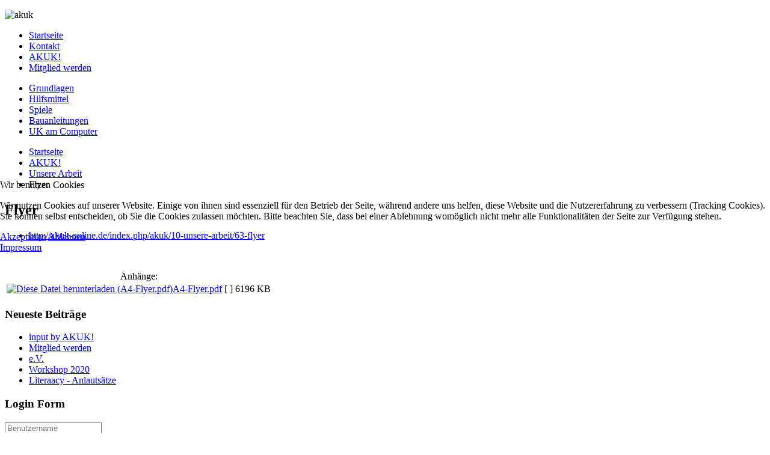

--- FILE ---
content_type: text/html; charset=utf-8
request_url: https://akuk-online.de/index.php/akuk/10-unsere-arbeit/63-flyer
body_size: 5479
content:
<!DOCTYPE HTML>
<html lang="de-de" dir="ltr"  data-config='{"twitter":0,"plusone":0,"facebook":0,"style":"AKUK!"}'>

<head>
<script type="text/javascript">  (function(){ function blockCookies(disableCookies, disableLocal, disableSession){ if(disableCookies == 1){ if(!document.__defineGetter__){ Object.defineProperty(document, 'cookie',{ get: function(){ return ''; }, set: function(){ return true;} }); }else{ var oldSetter = document.__lookupSetter__('cookie'); if(oldSetter) { Object.defineProperty(document, 'cookie', { get: function(){ return ''; }, set: function(v){ if(v.match(/reDimCookieHint\=/) || v.match(/bdcf47ec1056b7833d4e9def1aab9f84\=/)) { oldSetter.call(document, v); } return true; } }); } } var cookies = document.cookie.split(';'); for (var i = 0; i < cookies.length; i++) { var cookie = cookies[i]; var pos = cookie.indexOf('='); var name = ''; if(pos > -1){ name = cookie.substr(0, pos); }else{ name = cookie; } if(name.match(/reDimCookieHint/)) { document.cookie = name + '=; expires=Thu, 01 Jan 1970 00:00:00 GMT'; } } } if(disableLocal == 1){ window.localStorage.clear(); window.localStorage.__proto__ = Object.create(window.Storage.prototype); window.localStorage.__proto__.setItem = function(){ return undefined; }; } if(disableSession == 1){ window.sessionStorage.clear(); window.sessionStorage.__proto__ = Object.create(window.Storage.prototype); window.sessionStorage.__proto__.setItem = function(){ return undefined; }; } } blockCookies(1,1,1); }()); </script>


	<meta http-equiv="X-UA-Compatible" content="IE=edge">
<meta name="viewport" content="width=device-width, initial-scale=1">
<meta charset="utf-8" />
	<base href="https://akuk-online.de/index.php/akuk/10-unsere-arbeit/63-flyer" />
	<meta name="author" content="Christian Hirsch" />
	<meta name="generator" content="Joomla! - Open Source Content Management" />
	<title>Flyer</title>
	<link href="/templates/jl_blank_ii_pro/favicon.ico" rel="shortcut icon" type="image/vnd.microsoft.icon" />
	<link href="/index.php?option=com_ajax&plugin=arktypography&format=json" rel="stylesheet" />
	<link href="/media/system/css/modal.css?e75a2e7408cd06a1de80ac26fff9eaeb" rel="stylesheet" />
	<link href="/media/com_attachments/css/attachments_hide.css" rel="stylesheet" />
	<link href="/media/com_attachments/css/attachments_list.css" rel="stylesheet" />
	<link href="/plugins/system/jcemediabox/css/jcemediabox.min.css?0072da39200af2a5f0dbaf1a155242cd" rel="stylesheet" />
	<link href="https://akuk-online.de/media/editors/arkeditor/css/squeezebox.css" rel="stylesheet" />
	<link href="/plugins/system/cookiehint/css/redimstyle.css?e75a2e7408cd06a1de80ac26fff9eaeb" rel="stylesheet" />
	<style>

#goog-gt-tt {display:none !important;}
.goog-te-banner-frame {display:none !important;}
.goog-te-menu-value:hover {text-decoration:none !important;}
body {top:0 !important;}
#google_translate_element2 {display:none!important;}

            a.flag {text-decoration:none;}
            a.flag img {vertical-align:middle;padding:0;margin:0;border:0;display:inline;height:16px;opacity:0.8;}
            a.flag:hover img {opacity:1;}
            a.flag span {margin-right:5px;font-size:15px;vertical-align:middle;}
        #redim-cookiehint-modal {position: fixed; top: 0; bottom: 0; left: 0; right: 0; z-index: 99998; display: flex; justify-content : center; align-items : center;}
	</style>
	<script type="application/json" class="joomla-script-options new">{"csrf.token":"d54351b35220e88130624181727d8fad","system.paths":{"root":"","base":""},"system.keepalive":{"interval":840000,"uri":"\/component\/ajax\/?format=json"}}</script>
	<script src="/media/system/js/mootools-core.js?e75a2e7408cd06a1de80ac26fff9eaeb"></script>
	<script src="/media/system/js/core.js?e75a2e7408cd06a1de80ac26fff9eaeb"></script>
	<script src="/media/system/js/mootools-more.js?e75a2e7408cd06a1de80ac26fff9eaeb"></script>
	<script src="/media/system/js/modal.js?e75a2e7408cd06a1de80ac26fff9eaeb"></script>
	<script src="/media/jui/js/jquery.min.js?e75a2e7408cd06a1de80ac26fff9eaeb"></script>
	<script src="/media/jui/js/jquery-noconflict.js?e75a2e7408cd06a1de80ac26fff9eaeb"></script>
	<script src="/media/jui/js/jquery-migrate.min.js?e75a2e7408cd06a1de80ac26fff9eaeb"></script>
	<script src="/media/com_attachments/js/attachments_refresh.js"></script>
	<script src="/plugins/system/jcemediabox/js/jcemediabox.min.js?d67233ea942db0e502a9d3ca48545fb9"></script>
	<!--[if lt IE 9]><script src="/media/system/js/polyfill.event.js?e75a2e7408cd06a1de80ac26fff9eaeb"></script><![endif]-->
	<script src="/media/system/js/keepalive.js?e75a2e7408cd06a1de80ac26fff9eaeb"></script>
	<script src="https://akuk-online.de/media/editors/arkeditor/js/jquery.easing.min.js"></script>
	<script src="https://akuk-online.de/media/editors/arkeditor/js/squeezebox.min.js"></script>
	<script>

		jQuery(function($) {
			SqueezeBox.initialize({});
			initSqueezeBox();
			$(document).on('subform-row-add', initSqueezeBox);

			function initSqueezeBox(event, container)
			{
				SqueezeBox.assign($(container || document).find('a.modal').get(), {
					parse: 'rel'
				});
			}
		});

		window.jModalClose = function () {
			SqueezeBox.close();
		};

		// Add extra modal close functionality for tinyMCE-based editors
		document.onreadystatechange = function () {
			if (document.readyState == 'interactive' && typeof tinyMCE != 'undefined' && tinyMCE)
			{
				if (typeof window.jModalClose_no_tinyMCE === 'undefined')
				{
					window.jModalClose_no_tinyMCE = typeof(jModalClose) == 'function'  ?  jModalClose  :  false;

					jModalClose = function () {
						if (window.jModalClose_no_tinyMCE) window.jModalClose_no_tinyMCE.apply(this, arguments);
						tinyMCE.activeEditor.windowManager.close();
					};
				}

				if (typeof window.SqueezeBoxClose_no_tinyMCE === 'undefined')
				{
					if (typeof(SqueezeBox) == 'undefined')  SqueezeBox = {};
					window.SqueezeBoxClose_no_tinyMCE = typeof(SqueezeBox.close) == 'function'  ?  SqueezeBox.close  :  false;

					SqueezeBox.close = function () {
						if (window.SqueezeBoxClose_no_tinyMCE)  window.SqueezeBoxClose_no_tinyMCE.apply(this, arguments);
						tinyMCE.activeEditor.windowManager.close();
					};
				}
			}
		};
		jQuery(document).ready(function(){WfMediabox.init({"base":"\/","theme":"standard","width":"","height":"","lightbox":0,"shadowbox":0,"icons":1,"overlay":1,"overlay_opacity":0.8,"overlay_color":"#000000","transition_speed":500,"close":2,"scrolling":"fixed","labels":{"close":"Close","next":"Next","previous":"Previous","cancel":"Cancel","numbers":"{{numbers}}","numbers_count":"{{current}} of {{total}}","download":"Download"}});});(function()
				{
					if(typeof jQuery == 'undefined')
						return;
					
					jQuery(function($)
					{
						if($.fn.squeezeBox)
						{
							$( 'a.modal' ).squeezeBox({ parse: 'rel' });
				
							$( 'img.modal' ).each( function( i, el )
							{
								$(el).squeezeBox({
									handler: 'image',
									url: $( el ).attr( 'src' )
								});
							})
						}
						else if(typeof(SqueezeBox) !== 'undefined')
						{
							$( 'img.modal' ).each( function( i, el )
							{
								SqueezeBox.assign( el, 
								{
									handler: 'image',
									url: $( el ).attr( 'src' )
								});
							});
						}
						
						function jModalClose() 
						{
							if(typeof(SqueezeBox) == 'object')
								SqueezeBox.close();
							else
								ARK.squeezeBox.close();
						}
					
					});
				})();
	</script>

<link rel="apple-touch-icon-precomposed" href="/templates/jl_blank_ii_pro/apple_touch_icon.png">
<link rel="stylesheet" href="/templates/jl_blank_ii_pro/styles/AKUK!/css/theme.css">
<link rel="stylesheet" href="/templates/jl_blank_ii_pro/css/animate.css">
<link rel="stylesheet" href="/templates/jl_blank_ii_pro/css/custom.css">
<script src="/templates/jl_blank_ii_pro/warp/vendor/uikit/js/uikit.js"></script>
<script src="/templates/jl_blank_ii_pro/warp/vendor/uikit/js/components/autocomplete.js"></script>
<script src="/templates/jl_blank_ii_pro/warp/vendor/uikit/js/components/search.js"></script>
<script src="/templates/jl_blank_ii_pro/warp/vendor/uikit/js/components/tooltip.js"></script>
<script src="/templates/jl_blank_ii_pro/warp/vendor/uikit/js/components/accordion.js"></script>
<script src="/templates/jl_blank_ii_pro/warp/vendor/uikit/js/components/parallax.js"></script>
<script src="/templates/jl_blank_ii_pro/warp/vendor/uikit/js/components/notify.js"></script>
<script src="/templates/jl_blank_ii_pro/warp/js/social.js"></script>
<script src="/templates/jl_blank_ii_pro/js/theme.js"></script>
<script src="/templates/jl_blank_ii_pro/js/wow.min.js"></script>
</head>
<body class="tm-sidebar-a-left tm-sidebars-1 tm-isblog">
	<div id="tm-header" class="tm-header">
		<div class="uk-container uk-container-center">
							<div class="tm-toolbar uk-clearfix uk-hidden-small">
											<div class="uk-float-left"><div class="uk-panel">
	<p><img src="/images/headers/akuk.png" alt="akuk" width="200" height="100" style="border: 0px solid #000000;" /></p></div></div>
														</div>
													<nav class="tm-navbar uk-navbar">

											<ul class="uk-navbar-nav uk-hidden-small"><li><a href="/">Startseite</a></li><li><a href="/kontakt">Kontakt</a></li><li class="uk-active"><a href="/akuk">AKUK!</a></li><li><a href="/mitglied-werden">Mitglied werden</a></li></ul>
<ul class="uk-navbar-nav uk-hidden-small"><li><a href="/grundlagen">Grundlagen</a></li><li><a href="/hilfsmittel">Hilfsmittel</a></li><li><a href="/spiele">Spiele</a></li><li><a href="/bauanleitungen">Bauanleitungen</a></li><li><a href="/uk-am-computer">UK am Computer</a></li></ul>					
					
					
					
				</nav>
					</div>
	</div>
	<div class="tm-page">
		<div class="uk-container uk-container-center">
																<div id="tm-main" class="tm-block  tm-block-default">
					<div class="tm-middle uk-grid" data-uk-grid-match="" data-uk-grid-margin>
													<div class="tm-main uk-width-medium-3-4 uk-push-1-4">
																									<main class="tm-content">
																					<ul class="uk-breadcrumb"><li><a href="/">Startseite</a></li><li><a href="/akuk">AKUK!</a></li><li><a href="/akuk/10-unsere-arbeit">Unsere Arbeit</a></li><li class="uk-active"><span>Flyer</span></li></ul>
																				<div id="system-message-container">
</div>
<article class="uk-article" data-permalink="http://akuk-online.de/akuk/10-unsere-arbeit/63-flyer">

	
		<h1 class="uk-article-title">
					Flyer			</h1>
	
	
	
	
	
			

<ul class="uk-list">

			<li>
			<a href="http://akuk-online.de/index.php/akuk/10-unsere-arbeit/63-flyer" rel="nofollow">http://akuk-online.de/index.php/akuk/10-unsere-arbeit/63-flyer </a>			</li>
	
</ul>

<p><a href="/images/stories/AKUK_Flyer_A4k.pdf"><span style="color: #990000; font-size: small;"><strong><img src="/images/A4-Flyer.jpg" alt="" /></strong></span></a></p><div class="attachmentsContainer">

<div class="attachmentsList" id="attachmentsList_com_content_article_63">
<table>
<caption>Anhänge:</caption>
<tbody>
<tr class="odd"><td class="at_filename"><a class="at_icon" href="https://akuk-online.de/attachments/article/63/A4-Flyer.pdf" target="_blank" title="Diese Datei herunterladen (A4-Flyer.pdf)"><img src="/media/com_attachments/images/file_icons/pdf.gif" alt="Diese Datei herunterladen (A4-Flyer.pdf)" /></a><a class="at_url" href="https://akuk-online.de/attachments/article/63/A4-Flyer.pdf" target="_blank" title="Diese Datei herunterladen (A4-Flyer.pdf)">A4-Flyer.pdf</a></td><td class="at_description">[&nbsp;]</td><td class="at_file_size">6196 KB</td></tr>
</tbody></table>
</div>

</div>	
	
	
	
	
	
	
</article>
									</main>
																							</div>
																																								<aside class="tm-sidebar-a uk-width-medium-1-4 uk-pull-3-4"><div class="uk-panel uk-panel-box"><h3 class="uk-panel-title">Neueste Beiträge</h3>
<ul class="uk-list uk-list-line">
	<li><a href="/akuk/291-input-by-akuk">input by AKUK!</a></li>
	<li><a href="/mitglied-werden">Mitglied werden</a></li>
	<li><a href="/akuk/278-e-v">e.V.</a></li>
	<li><a href="/grundlagen/248-workshop-2021">Workshop 2020</a></li>
	<li><a href="/uk-am-computer/38-ideen-fuer-den-tobii/244-literaacy-anlautsaetze-2">Literaacy - Anlautsätze</a></li>
</ul></div>
<div class="uk-panel uk-panel-box"><h3 class="uk-panel-title">Login Form</h3>
<form class="uk-form" action="/akuk" method="post">

	
	<div class="uk-form-row">
		<input class="uk-width-1-1" type="text" name="username" size="18" placeholder="Benutzername">
	</div>

	<div class="uk-form-row">
		<input class="uk-width-1-1" type="password" name="password" size="18" placeholder="Passwort">
	</div>

	
		<div class="uk-form-row">
				<label for="modlgn-remember-604678420">Angemeldet bleiben</label>
		<input id="modlgn-remember-604678420" type="checkbox" name="remember" value="yes" checked>
	</div>
		
	<div class="uk-form-row">
		<button class="uk-button uk-button-primary" value="Anmelden" name="Submit" type="submit">Anmelden</button>
	</div>

	<ul class="uk-list uk-margin-bottom-remove">
		<li><a href="/component/users/?view=reset&amp;Itemid=101">Passwort vergessen?</a></li>
		<li><a href="/component/users/?view=remind&amp;Itemid=101">Benutzername vergessen?</a></li>
					</ul>
	
		
	<input type="hidden" name="option" value="com_users">
	<input type="hidden" name="task" value="user.login">
	<input type="hidden" name="return" value="aHR0cHM6Ly9ha3VrLW9ubGluZS5kZS9pbmRleC5waHAvYWt1ay8xMC11bnNlcmUtYXJiZWl0LzYzLWZseWVy">
	<input type="hidden" name="d54351b35220e88130624181727d8fad" value="1" /></form>
</div>
<div class="uk-panel uk-panel-box">

<script type="text/javascript">
/* <![CDATA[ */
function GTranslateGetCurrentLang() {var keyValue = document.cookie.match('(^|;) ?googtrans=([^;]*)(;|$)');return keyValue ? keyValue[2].split('/')[2] : null;}
function GTranslateFireEvent(element,event){try{if(document.createEventObject){var evt=document.createEventObject();element.fireEvent('on'+event,evt)}else{var evt=document.createEvent('HTMLEvents');evt.initEvent(event,true,true);element.dispatchEvent(evt)}}catch(e){}}
function doGTranslate(lang_pair){if(lang_pair.value)lang_pair=lang_pair.value;if(lang_pair=='')return;var lang=lang_pair.split('|')[1];if(GTranslateGetCurrentLang() == null && lang == lang_pair.split('|')[0])return;var teCombo;var sel=document.getElementsByTagName('select');for(var i=0;i<sel.length;i++)if(sel[i].className=='goog-te-combo')teCombo=sel[i];if(document.getElementById('google_translate_element2')==null||document.getElementById('google_translate_element2').innerHTML.length==0||teCombo.length==0||teCombo.innerHTML.length==0){setTimeout(function(){doGTranslate(lang_pair)},500)}else{teCombo.value=lang;GTranslateFireEvent(teCombo,'change');GTranslateFireEvent(teCombo,'change')}}
/* ]]> */
</script>
<div id="google_translate_element2"></div>
<script type="text/javascript">function googleTranslateElementInit2() {new google.translate.TranslateElement({pageLanguage: 'de', autoDisplay: false}, 'google_translate_element2');}</script>
<script type="text/javascript" src="//translate.google.com/translate_a/element.js?cb=googleTranslateElementInit2"></script>

<a href="#" onclick="doGTranslate('de|de');return false;" title="German" class="flag nturl notranslate"><img src="/modules/mod_gtranslate/tmpl/lang/16/de.png" height="16" width="16" alt="de" /></a><a href="#" onclick="doGTranslate('de|da');return false;" title="Danish" class="flag nturl notranslate"><img src="/modules/mod_gtranslate/tmpl/lang/16/da.png" height="16" width="16" alt="da" /></a><a href="#" onclick="doGTranslate('de|nl');return false;" title="Dutch" class="flag nturl notranslate"><img src="/modules/mod_gtranslate/tmpl/lang/16/nl.png" height="16" width="16" alt="nl" /></a><a href="#" onclick="doGTranslate('de|en');return false;" title="English" class="flag nturl notranslate"><img src="/modules/mod_gtranslate/tmpl/lang/16/en.png" height="16" width="16" alt="en" /></a><a href="#" onclick="doGTranslate('de|fr');return false;" title="French" class="flag nturl notranslate"><img src="/modules/mod_gtranslate/tmpl/lang/16/fr.png" height="16" width="16" alt="fr" /></a><a href="#" onclick="doGTranslate('de|it');return false;" title="Italian" class="flag nturl notranslate"><img src="/modules/mod_gtranslate/tmpl/lang/16/it.png" height="16" width="16" alt="it" /></a><a href="#" onclick="doGTranslate('de|ru');return false;" title="Russian" class="flag nturl notranslate"><img src="/modules/mod_gtranslate/tmpl/lang/16/ru.png" height="16" width="16" alt="ru" /></a><a href="#" onclick="doGTranslate('de|es');return false;" title="Spanish" class="flag nturl notranslate"><img src="/modules/mod_gtranslate/tmpl/lang/16/es.png" height="16" width="16" alt="es" /></a></div></aside>
																		</div>
				</div>
														</div>
	</div>
	<div class="tm-above-footer tm-block">
		<div class="uk-container uk-container-center">
					</div>
	</div>
	<div class="tm-footer tm-block">
		<div class="uk-container uk-container-center">
							<footer id="tm-footer" class="tm-footer">
											<a class="tm-totop-scroller" data-uk-smooth-scroll href="#"></a>
										<div class="uk-panel"><ul class="uk-subnav uk-subnav-line uk-flex-center"><li><a href="http://www.metacom-symbole.de/" target="_blank" rel="noopener noreferrer">Symbole mit freundlicher Genehmigung von Annette Kitzinger - Metacom</a></li><li><a href="/impressum">Impressum</a></li><li><a href="/akuk-workshop2021">AKUK-Workshop2021</a></li></ul></div>				</footer>
					</div>
	</div>
		
<script type="text/javascript">   function cookiehintsubmitnoc(obj) {     if (confirm("Eine Ablehnung wird die Funktionen der Website beeinträchtigen. Möchten Sie wirklich ablehnen?")) {       document.cookie = 'reDimCookieHint=-1; expires=0; path=/';       cookiehintfadeOut(document.getElementById('redim-cookiehint-modal'));       return true;     } else {       return false;     }   } </script> <div id="redim-cookiehint-modal">   <div id="redim-cookiehint">     <div class="cookiehead">       <span class="headline">Wir benutzen Cookies</span>     </div>     <div class="cookiecontent">   <p>Wir nutzen Cookies auf unserer Website. Einige von ihnen sind essenziell für den Betrieb der Seite, während andere uns helfen, diese Website und die Nutzererfahrung zu verbessern (Tracking Cookies). Sie können selbst entscheiden, ob Sie die Cookies zulassen möchten. Bitte beachten Sie, dass bei einer Ablehnung womöglich nicht mehr alle Funktionalitäten der Seite zur Verfügung stehen.</p>    </div>     <div class="cookiebuttons">       <a id="cookiehintsubmit" onclick="return cookiehintsubmit(this);" href="https://akuk-online.de/index.php/akuk/10-unsere-arbeit/63-flyer?rCH=2"         class="btn">Akzeptieren</a>           <a id="cookiehintsubmitno" onclick="return cookiehintsubmitnoc(this);" href="https://akuk-online.de/index.php/akuk/10-unsere-arbeit/63-flyer?rCH=-2"           class="btn">Ablehnen</a>          <div class="text-center" id="cookiehintinfo">                       <a target="_self" href="https://akuk-online.de/impressum">Impressum</a>            </div>      </div>     <div class="clr"></div>   </div> </div>  <script type="text/javascript">        document.addEventListener("DOMContentLoaded", function(event) {         if (!navigator.cookieEnabled){           document.getElementById('redim-cookiehint-modal').remove();         }       });        function cookiehintfadeOut(el) {         el.style.opacity = 1;         (function fade() {           if ((el.style.opacity -= .1) < 0) {             el.style.display = "none";           } else {             requestAnimationFrame(fade);           }         })();       }         function cookiehintsubmit(obj) {         document.cookie = 'reDimCookieHint=1; expires=0;29; path=/';         cookiehintfadeOut(document.getElementById('redim-cookiehint-modal'));         return true;       }        function cookiehintsubmitno(obj) {         document.cookie = 'reDimCookieHint=-1; expires=0; path=/';         cookiehintfadeOut(document.getElementById('redim-cookiehint-modal'));         return true;       }  </script>  
</body>
</html>
